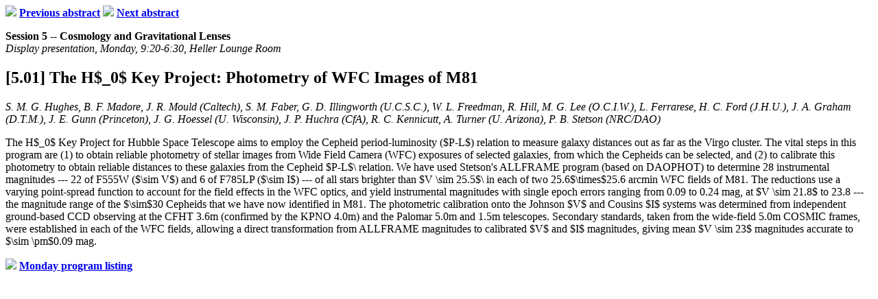

--- FILE ---
content_type: text/html; charset=utf-8
request_url: https://aasarchives.blob.core.windows.net/archives/BAAS/v25n2/aas182/abshtml/S501.html
body_size: 2625
content:
<HEADER><TITLE>The H$_0$ Key Project: Photometry of WFC Images of M81</TITLE>
</HEADER>
<P><A HREF=S421.html><IMG SRC=../../../../../images/prev.xbm></A> <B><A HREF=S421.html>Previous 
  abstract</A></B> <A HREF=S502.html><IMG SRC=../../../../../images/next.xbm></A> 
  <B><A HREF=S502.html>Next abstract</A></B> 
<DL><DT><B>Session 5 -- Cosmology and Gravitational Lenses</B>
<DT><I>Display presentation, Monday, 9:20-6:30, Heller Lounge Room</I>
</DL>
<H2>[5.01] The H$_0$ Key Project: Photometry of WFC Images of M81</H2>
<I>S. M. G. Hughes, B. F. Madore, J. R. Mould (Caltech), S. M. Faber, G. D. Illingworth (U.C.S.C.), W. L. Freedman, R. Hill, M. G. Lee (O.C.I.W.), L. Ferrarese, H. C. Ford (J.H.U.), J. A. Graham (D.T.M.), J. E. Gunn (Princeton), J. G. Hoessel (U. Wisconsin), J. P. Huchra (CfA), R. C. Kennicutt, A. Turner (U. Arizona), P. B. Stetson (NRC/DAO)</I>
<P>The H$_0$ Key Project for Hubble Space Telescope aims to employ the Cepheid
period-luminosity ($P-L$) relation to measure galaxy distances out as far as
the Virgo cluster.  The vital steps in this program are (1) to obtain reliable
photometry of stellar images from Wide Field Camera (WFC) exposures of
selected galaxies, from which the Cepheids can be selected, and (2) to
calibrate this photometry to obtain reliable distances to these galaxies from
the Cepheid $P-L$\ relation.  We have used Stetson's ALLFRAME program (based on
DAOPHOT) to determine 28 instrumental magnitudes --- 22 of F555W ($\sim V$) and
6 of F785LP ($\sim I$) --- of all stars brighter than $V \sim 25.5$\ in each of
two 25.6$\times$25.6 arcmin WFC fields of M81.  The reductions use a varying
point-spread function to account for the field  effects in the WFC optics, and
yield instrumental magnitudes with single epoch errors ranging from 0.09 to 0.24
mag, at $V \sim 21.8$ to 23.8 --- the magnitude range of the $\sim$30 Cepheids
that we have now identified in M81.  The photometric calibration onto the
Johnson $V$ and Cousins $I$ systems was determined from independent ground-based
CCD observing at the CFHT 3.6m (confirmed by the KPNO 4.0m) and the Palomar 5.0m
and 1.5m telescopes.  Secondary standards, taken from the wide-field 5.0m COSMIC
frames, were established in each of the WFC fields, allowing a direct
transformation from ALLFRAME magnitudes to calibrated $V$ and $I$ magnitudes,
giving mean $V \sim 23$ magnitudes accurate to $\sim \pm$0.09 mag.
<P>
<P><A HREF=../tocMon.html#S501><IMG SRC=../../../../../images/up.xbm></A> <B><A HREF=../tocMon.html#S501>Monday 
  program listing</A></B>
